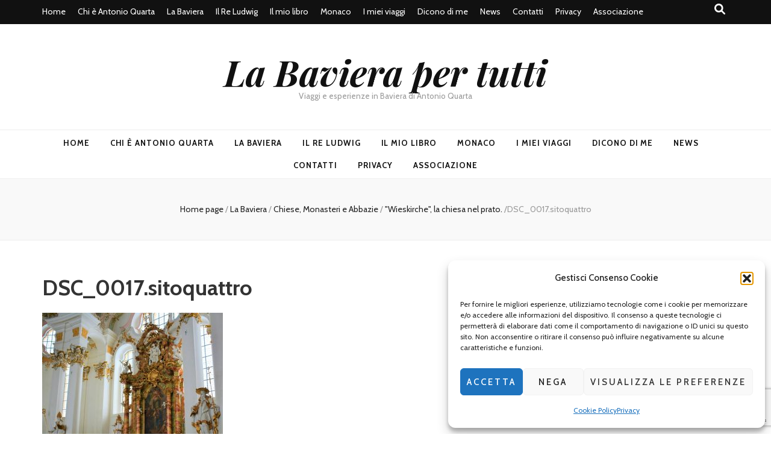

--- FILE ---
content_type: text/html; charset=utf-8
request_url: https://www.google.com/recaptcha/api2/anchor?ar=1&k=6Ldg_oMUAAAAAAoK98_HJET5pZCsfquU-x20bGcj&co=aHR0cHM6Ly9sYWJhdmllcmFwZXJ0dXR0aS5pdDo0NDM.&hl=en&v=N67nZn4AqZkNcbeMu4prBgzg&size=invisible&anchor-ms=20000&execute-ms=30000&cb=jfvcej3f1gco
body_size: 48607
content:
<!DOCTYPE HTML><html dir="ltr" lang="en"><head><meta http-equiv="Content-Type" content="text/html; charset=UTF-8">
<meta http-equiv="X-UA-Compatible" content="IE=edge">
<title>reCAPTCHA</title>
<style type="text/css">
/* cyrillic-ext */
@font-face {
  font-family: 'Roboto';
  font-style: normal;
  font-weight: 400;
  font-stretch: 100%;
  src: url(//fonts.gstatic.com/s/roboto/v48/KFO7CnqEu92Fr1ME7kSn66aGLdTylUAMa3GUBHMdazTgWw.woff2) format('woff2');
  unicode-range: U+0460-052F, U+1C80-1C8A, U+20B4, U+2DE0-2DFF, U+A640-A69F, U+FE2E-FE2F;
}
/* cyrillic */
@font-face {
  font-family: 'Roboto';
  font-style: normal;
  font-weight: 400;
  font-stretch: 100%;
  src: url(//fonts.gstatic.com/s/roboto/v48/KFO7CnqEu92Fr1ME7kSn66aGLdTylUAMa3iUBHMdazTgWw.woff2) format('woff2');
  unicode-range: U+0301, U+0400-045F, U+0490-0491, U+04B0-04B1, U+2116;
}
/* greek-ext */
@font-face {
  font-family: 'Roboto';
  font-style: normal;
  font-weight: 400;
  font-stretch: 100%;
  src: url(//fonts.gstatic.com/s/roboto/v48/KFO7CnqEu92Fr1ME7kSn66aGLdTylUAMa3CUBHMdazTgWw.woff2) format('woff2');
  unicode-range: U+1F00-1FFF;
}
/* greek */
@font-face {
  font-family: 'Roboto';
  font-style: normal;
  font-weight: 400;
  font-stretch: 100%;
  src: url(//fonts.gstatic.com/s/roboto/v48/KFO7CnqEu92Fr1ME7kSn66aGLdTylUAMa3-UBHMdazTgWw.woff2) format('woff2');
  unicode-range: U+0370-0377, U+037A-037F, U+0384-038A, U+038C, U+038E-03A1, U+03A3-03FF;
}
/* math */
@font-face {
  font-family: 'Roboto';
  font-style: normal;
  font-weight: 400;
  font-stretch: 100%;
  src: url(//fonts.gstatic.com/s/roboto/v48/KFO7CnqEu92Fr1ME7kSn66aGLdTylUAMawCUBHMdazTgWw.woff2) format('woff2');
  unicode-range: U+0302-0303, U+0305, U+0307-0308, U+0310, U+0312, U+0315, U+031A, U+0326-0327, U+032C, U+032F-0330, U+0332-0333, U+0338, U+033A, U+0346, U+034D, U+0391-03A1, U+03A3-03A9, U+03B1-03C9, U+03D1, U+03D5-03D6, U+03F0-03F1, U+03F4-03F5, U+2016-2017, U+2034-2038, U+203C, U+2040, U+2043, U+2047, U+2050, U+2057, U+205F, U+2070-2071, U+2074-208E, U+2090-209C, U+20D0-20DC, U+20E1, U+20E5-20EF, U+2100-2112, U+2114-2115, U+2117-2121, U+2123-214F, U+2190, U+2192, U+2194-21AE, U+21B0-21E5, U+21F1-21F2, U+21F4-2211, U+2213-2214, U+2216-22FF, U+2308-230B, U+2310, U+2319, U+231C-2321, U+2336-237A, U+237C, U+2395, U+239B-23B7, U+23D0, U+23DC-23E1, U+2474-2475, U+25AF, U+25B3, U+25B7, U+25BD, U+25C1, U+25CA, U+25CC, U+25FB, U+266D-266F, U+27C0-27FF, U+2900-2AFF, U+2B0E-2B11, U+2B30-2B4C, U+2BFE, U+3030, U+FF5B, U+FF5D, U+1D400-1D7FF, U+1EE00-1EEFF;
}
/* symbols */
@font-face {
  font-family: 'Roboto';
  font-style: normal;
  font-weight: 400;
  font-stretch: 100%;
  src: url(//fonts.gstatic.com/s/roboto/v48/KFO7CnqEu92Fr1ME7kSn66aGLdTylUAMaxKUBHMdazTgWw.woff2) format('woff2');
  unicode-range: U+0001-000C, U+000E-001F, U+007F-009F, U+20DD-20E0, U+20E2-20E4, U+2150-218F, U+2190, U+2192, U+2194-2199, U+21AF, U+21E6-21F0, U+21F3, U+2218-2219, U+2299, U+22C4-22C6, U+2300-243F, U+2440-244A, U+2460-24FF, U+25A0-27BF, U+2800-28FF, U+2921-2922, U+2981, U+29BF, U+29EB, U+2B00-2BFF, U+4DC0-4DFF, U+FFF9-FFFB, U+10140-1018E, U+10190-1019C, U+101A0, U+101D0-101FD, U+102E0-102FB, U+10E60-10E7E, U+1D2C0-1D2D3, U+1D2E0-1D37F, U+1F000-1F0FF, U+1F100-1F1AD, U+1F1E6-1F1FF, U+1F30D-1F30F, U+1F315, U+1F31C, U+1F31E, U+1F320-1F32C, U+1F336, U+1F378, U+1F37D, U+1F382, U+1F393-1F39F, U+1F3A7-1F3A8, U+1F3AC-1F3AF, U+1F3C2, U+1F3C4-1F3C6, U+1F3CA-1F3CE, U+1F3D4-1F3E0, U+1F3ED, U+1F3F1-1F3F3, U+1F3F5-1F3F7, U+1F408, U+1F415, U+1F41F, U+1F426, U+1F43F, U+1F441-1F442, U+1F444, U+1F446-1F449, U+1F44C-1F44E, U+1F453, U+1F46A, U+1F47D, U+1F4A3, U+1F4B0, U+1F4B3, U+1F4B9, U+1F4BB, U+1F4BF, U+1F4C8-1F4CB, U+1F4D6, U+1F4DA, U+1F4DF, U+1F4E3-1F4E6, U+1F4EA-1F4ED, U+1F4F7, U+1F4F9-1F4FB, U+1F4FD-1F4FE, U+1F503, U+1F507-1F50B, U+1F50D, U+1F512-1F513, U+1F53E-1F54A, U+1F54F-1F5FA, U+1F610, U+1F650-1F67F, U+1F687, U+1F68D, U+1F691, U+1F694, U+1F698, U+1F6AD, U+1F6B2, U+1F6B9-1F6BA, U+1F6BC, U+1F6C6-1F6CF, U+1F6D3-1F6D7, U+1F6E0-1F6EA, U+1F6F0-1F6F3, U+1F6F7-1F6FC, U+1F700-1F7FF, U+1F800-1F80B, U+1F810-1F847, U+1F850-1F859, U+1F860-1F887, U+1F890-1F8AD, U+1F8B0-1F8BB, U+1F8C0-1F8C1, U+1F900-1F90B, U+1F93B, U+1F946, U+1F984, U+1F996, U+1F9E9, U+1FA00-1FA6F, U+1FA70-1FA7C, U+1FA80-1FA89, U+1FA8F-1FAC6, U+1FACE-1FADC, U+1FADF-1FAE9, U+1FAF0-1FAF8, U+1FB00-1FBFF;
}
/* vietnamese */
@font-face {
  font-family: 'Roboto';
  font-style: normal;
  font-weight: 400;
  font-stretch: 100%;
  src: url(//fonts.gstatic.com/s/roboto/v48/KFO7CnqEu92Fr1ME7kSn66aGLdTylUAMa3OUBHMdazTgWw.woff2) format('woff2');
  unicode-range: U+0102-0103, U+0110-0111, U+0128-0129, U+0168-0169, U+01A0-01A1, U+01AF-01B0, U+0300-0301, U+0303-0304, U+0308-0309, U+0323, U+0329, U+1EA0-1EF9, U+20AB;
}
/* latin-ext */
@font-face {
  font-family: 'Roboto';
  font-style: normal;
  font-weight: 400;
  font-stretch: 100%;
  src: url(//fonts.gstatic.com/s/roboto/v48/KFO7CnqEu92Fr1ME7kSn66aGLdTylUAMa3KUBHMdazTgWw.woff2) format('woff2');
  unicode-range: U+0100-02BA, U+02BD-02C5, U+02C7-02CC, U+02CE-02D7, U+02DD-02FF, U+0304, U+0308, U+0329, U+1D00-1DBF, U+1E00-1E9F, U+1EF2-1EFF, U+2020, U+20A0-20AB, U+20AD-20C0, U+2113, U+2C60-2C7F, U+A720-A7FF;
}
/* latin */
@font-face {
  font-family: 'Roboto';
  font-style: normal;
  font-weight: 400;
  font-stretch: 100%;
  src: url(//fonts.gstatic.com/s/roboto/v48/KFO7CnqEu92Fr1ME7kSn66aGLdTylUAMa3yUBHMdazQ.woff2) format('woff2');
  unicode-range: U+0000-00FF, U+0131, U+0152-0153, U+02BB-02BC, U+02C6, U+02DA, U+02DC, U+0304, U+0308, U+0329, U+2000-206F, U+20AC, U+2122, U+2191, U+2193, U+2212, U+2215, U+FEFF, U+FFFD;
}
/* cyrillic-ext */
@font-face {
  font-family: 'Roboto';
  font-style: normal;
  font-weight: 500;
  font-stretch: 100%;
  src: url(//fonts.gstatic.com/s/roboto/v48/KFO7CnqEu92Fr1ME7kSn66aGLdTylUAMa3GUBHMdazTgWw.woff2) format('woff2');
  unicode-range: U+0460-052F, U+1C80-1C8A, U+20B4, U+2DE0-2DFF, U+A640-A69F, U+FE2E-FE2F;
}
/* cyrillic */
@font-face {
  font-family: 'Roboto';
  font-style: normal;
  font-weight: 500;
  font-stretch: 100%;
  src: url(//fonts.gstatic.com/s/roboto/v48/KFO7CnqEu92Fr1ME7kSn66aGLdTylUAMa3iUBHMdazTgWw.woff2) format('woff2');
  unicode-range: U+0301, U+0400-045F, U+0490-0491, U+04B0-04B1, U+2116;
}
/* greek-ext */
@font-face {
  font-family: 'Roboto';
  font-style: normal;
  font-weight: 500;
  font-stretch: 100%;
  src: url(//fonts.gstatic.com/s/roboto/v48/KFO7CnqEu92Fr1ME7kSn66aGLdTylUAMa3CUBHMdazTgWw.woff2) format('woff2');
  unicode-range: U+1F00-1FFF;
}
/* greek */
@font-face {
  font-family: 'Roboto';
  font-style: normal;
  font-weight: 500;
  font-stretch: 100%;
  src: url(//fonts.gstatic.com/s/roboto/v48/KFO7CnqEu92Fr1ME7kSn66aGLdTylUAMa3-UBHMdazTgWw.woff2) format('woff2');
  unicode-range: U+0370-0377, U+037A-037F, U+0384-038A, U+038C, U+038E-03A1, U+03A3-03FF;
}
/* math */
@font-face {
  font-family: 'Roboto';
  font-style: normal;
  font-weight: 500;
  font-stretch: 100%;
  src: url(//fonts.gstatic.com/s/roboto/v48/KFO7CnqEu92Fr1ME7kSn66aGLdTylUAMawCUBHMdazTgWw.woff2) format('woff2');
  unicode-range: U+0302-0303, U+0305, U+0307-0308, U+0310, U+0312, U+0315, U+031A, U+0326-0327, U+032C, U+032F-0330, U+0332-0333, U+0338, U+033A, U+0346, U+034D, U+0391-03A1, U+03A3-03A9, U+03B1-03C9, U+03D1, U+03D5-03D6, U+03F0-03F1, U+03F4-03F5, U+2016-2017, U+2034-2038, U+203C, U+2040, U+2043, U+2047, U+2050, U+2057, U+205F, U+2070-2071, U+2074-208E, U+2090-209C, U+20D0-20DC, U+20E1, U+20E5-20EF, U+2100-2112, U+2114-2115, U+2117-2121, U+2123-214F, U+2190, U+2192, U+2194-21AE, U+21B0-21E5, U+21F1-21F2, U+21F4-2211, U+2213-2214, U+2216-22FF, U+2308-230B, U+2310, U+2319, U+231C-2321, U+2336-237A, U+237C, U+2395, U+239B-23B7, U+23D0, U+23DC-23E1, U+2474-2475, U+25AF, U+25B3, U+25B7, U+25BD, U+25C1, U+25CA, U+25CC, U+25FB, U+266D-266F, U+27C0-27FF, U+2900-2AFF, U+2B0E-2B11, U+2B30-2B4C, U+2BFE, U+3030, U+FF5B, U+FF5D, U+1D400-1D7FF, U+1EE00-1EEFF;
}
/* symbols */
@font-face {
  font-family: 'Roboto';
  font-style: normal;
  font-weight: 500;
  font-stretch: 100%;
  src: url(//fonts.gstatic.com/s/roboto/v48/KFO7CnqEu92Fr1ME7kSn66aGLdTylUAMaxKUBHMdazTgWw.woff2) format('woff2');
  unicode-range: U+0001-000C, U+000E-001F, U+007F-009F, U+20DD-20E0, U+20E2-20E4, U+2150-218F, U+2190, U+2192, U+2194-2199, U+21AF, U+21E6-21F0, U+21F3, U+2218-2219, U+2299, U+22C4-22C6, U+2300-243F, U+2440-244A, U+2460-24FF, U+25A0-27BF, U+2800-28FF, U+2921-2922, U+2981, U+29BF, U+29EB, U+2B00-2BFF, U+4DC0-4DFF, U+FFF9-FFFB, U+10140-1018E, U+10190-1019C, U+101A0, U+101D0-101FD, U+102E0-102FB, U+10E60-10E7E, U+1D2C0-1D2D3, U+1D2E0-1D37F, U+1F000-1F0FF, U+1F100-1F1AD, U+1F1E6-1F1FF, U+1F30D-1F30F, U+1F315, U+1F31C, U+1F31E, U+1F320-1F32C, U+1F336, U+1F378, U+1F37D, U+1F382, U+1F393-1F39F, U+1F3A7-1F3A8, U+1F3AC-1F3AF, U+1F3C2, U+1F3C4-1F3C6, U+1F3CA-1F3CE, U+1F3D4-1F3E0, U+1F3ED, U+1F3F1-1F3F3, U+1F3F5-1F3F7, U+1F408, U+1F415, U+1F41F, U+1F426, U+1F43F, U+1F441-1F442, U+1F444, U+1F446-1F449, U+1F44C-1F44E, U+1F453, U+1F46A, U+1F47D, U+1F4A3, U+1F4B0, U+1F4B3, U+1F4B9, U+1F4BB, U+1F4BF, U+1F4C8-1F4CB, U+1F4D6, U+1F4DA, U+1F4DF, U+1F4E3-1F4E6, U+1F4EA-1F4ED, U+1F4F7, U+1F4F9-1F4FB, U+1F4FD-1F4FE, U+1F503, U+1F507-1F50B, U+1F50D, U+1F512-1F513, U+1F53E-1F54A, U+1F54F-1F5FA, U+1F610, U+1F650-1F67F, U+1F687, U+1F68D, U+1F691, U+1F694, U+1F698, U+1F6AD, U+1F6B2, U+1F6B9-1F6BA, U+1F6BC, U+1F6C6-1F6CF, U+1F6D3-1F6D7, U+1F6E0-1F6EA, U+1F6F0-1F6F3, U+1F6F7-1F6FC, U+1F700-1F7FF, U+1F800-1F80B, U+1F810-1F847, U+1F850-1F859, U+1F860-1F887, U+1F890-1F8AD, U+1F8B0-1F8BB, U+1F8C0-1F8C1, U+1F900-1F90B, U+1F93B, U+1F946, U+1F984, U+1F996, U+1F9E9, U+1FA00-1FA6F, U+1FA70-1FA7C, U+1FA80-1FA89, U+1FA8F-1FAC6, U+1FACE-1FADC, U+1FADF-1FAE9, U+1FAF0-1FAF8, U+1FB00-1FBFF;
}
/* vietnamese */
@font-face {
  font-family: 'Roboto';
  font-style: normal;
  font-weight: 500;
  font-stretch: 100%;
  src: url(//fonts.gstatic.com/s/roboto/v48/KFO7CnqEu92Fr1ME7kSn66aGLdTylUAMa3OUBHMdazTgWw.woff2) format('woff2');
  unicode-range: U+0102-0103, U+0110-0111, U+0128-0129, U+0168-0169, U+01A0-01A1, U+01AF-01B0, U+0300-0301, U+0303-0304, U+0308-0309, U+0323, U+0329, U+1EA0-1EF9, U+20AB;
}
/* latin-ext */
@font-face {
  font-family: 'Roboto';
  font-style: normal;
  font-weight: 500;
  font-stretch: 100%;
  src: url(//fonts.gstatic.com/s/roboto/v48/KFO7CnqEu92Fr1ME7kSn66aGLdTylUAMa3KUBHMdazTgWw.woff2) format('woff2');
  unicode-range: U+0100-02BA, U+02BD-02C5, U+02C7-02CC, U+02CE-02D7, U+02DD-02FF, U+0304, U+0308, U+0329, U+1D00-1DBF, U+1E00-1E9F, U+1EF2-1EFF, U+2020, U+20A0-20AB, U+20AD-20C0, U+2113, U+2C60-2C7F, U+A720-A7FF;
}
/* latin */
@font-face {
  font-family: 'Roboto';
  font-style: normal;
  font-weight: 500;
  font-stretch: 100%;
  src: url(//fonts.gstatic.com/s/roboto/v48/KFO7CnqEu92Fr1ME7kSn66aGLdTylUAMa3yUBHMdazQ.woff2) format('woff2');
  unicode-range: U+0000-00FF, U+0131, U+0152-0153, U+02BB-02BC, U+02C6, U+02DA, U+02DC, U+0304, U+0308, U+0329, U+2000-206F, U+20AC, U+2122, U+2191, U+2193, U+2212, U+2215, U+FEFF, U+FFFD;
}
/* cyrillic-ext */
@font-face {
  font-family: 'Roboto';
  font-style: normal;
  font-weight: 900;
  font-stretch: 100%;
  src: url(//fonts.gstatic.com/s/roboto/v48/KFO7CnqEu92Fr1ME7kSn66aGLdTylUAMa3GUBHMdazTgWw.woff2) format('woff2');
  unicode-range: U+0460-052F, U+1C80-1C8A, U+20B4, U+2DE0-2DFF, U+A640-A69F, U+FE2E-FE2F;
}
/* cyrillic */
@font-face {
  font-family: 'Roboto';
  font-style: normal;
  font-weight: 900;
  font-stretch: 100%;
  src: url(//fonts.gstatic.com/s/roboto/v48/KFO7CnqEu92Fr1ME7kSn66aGLdTylUAMa3iUBHMdazTgWw.woff2) format('woff2');
  unicode-range: U+0301, U+0400-045F, U+0490-0491, U+04B0-04B1, U+2116;
}
/* greek-ext */
@font-face {
  font-family: 'Roboto';
  font-style: normal;
  font-weight: 900;
  font-stretch: 100%;
  src: url(//fonts.gstatic.com/s/roboto/v48/KFO7CnqEu92Fr1ME7kSn66aGLdTylUAMa3CUBHMdazTgWw.woff2) format('woff2');
  unicode-range: U+1F00-1FFF;
}
/* greek */
@font-face {
  font-family: 'Roboto';
  font-style: normal;
  font-weight: 900;
  font-stretch: 100%;
  src: url(//fonts.gstatic.com/s/roboto/v48/KFO7CnqEu92Fr1ME7kSn66aGLdTylUAMa3-UBHMdazTgWw.woff2) format('woff2');
  unicode-range: U+0370-0377, U+037A-037F, U+0384-038A, U+038C, U+038E-03A1, U+03A3-03FF;
}
/* math */
@font-face {
  font-family: 'Roboto';
  font-style: normal;
  font-weight: 900;
  font-stretch: 100%;
  src: url(//fonts.gstatic.com/s/roboto/v48/KFO7CnqEu92Fr1ME7kSn66aGLdTylUAMawCUBHMdazTgWw.woff2) format('woff2');
  unicode-range: U+0302-0303, U+0305, U+0307-0308, U+0310, U+0312, U+0315, U+031A, U+0326-0327, U+032C, U+032F-0330, U+0332-0333, U+0338, U+033A, U+0346, U+034D, U+0391-03A1, U+03A3-03A9, U+03B1-03C9, U+03D1, U+03D5-03D6, U+03F0-03F1, U+03F4-03F5, U+2016-2017, U+2034-2038, U+203C, U+2040, U+2043, U+2047, U+2050, U+2057, U+205F, U+2070-2071, U+2074-208E, U+2090-209C, U+20D0-20DC, U+20E1, U+20E5-20EF, U+2100-2112, U+2114-2115, U+2117-2121, U+2123-214F, U+2190, U+2192, U+2194-21AE, U+21B0-21E5, U+21F1-21F2, U+21F4-2211, U+2213-2214, U+2216-22FF, U+2308-230B, U+2310, U+2319, U+231C-2321, U+2336-237A, U+237C, U+2395, U+239B-23B7, U+23D0, U+23DC-23E1, U+2474-2475, U+25AF, U+25B3, U+25B7, U+25BD, U+25C1, U+25CA, U+25CC, U+25FB, U+266D-266F, U+27C0-27FF, U+2900-2AFF, U+2B0E-2B11, U+2B30-2B4C, U+2BFE, U+3030, U+FF5B, U+FF5D, U+1D400-1D7FF, U+1EE00-1EEFF;
}
/* symbols */
@font-face {
  font-family: 'Roboto';
  font-style: normal;
  font-weight: 900;
  font-stretch: 100%;
  src: url(//fonts.gstatic.com/s/roboto/v48/KFO7CnqEu92Fr1ME7kSn66aGLdTylUAMaxKUBHMdazTgWw.woff2) format('woff2');
  unicode-range: U+0001-000C, U+000E-001F, U+007F-009F, U+20DD-20E0, U+20E2-20E4, U+2150-218F, U+2190, U+2192, U+2194-2199, U+21AF, U+21E6-21F0, U+21F3, U+2218-2219, U+2299, U+22C4-22C6, U+2300-243F, U+2440-244A, U+2460-24FF, U+25A0-27BF, U+2800-28FF, U+2921-2922, U+2981, U+29BF, U+29EB, U+2B00-2BFF, U+4DC0-4DFF, U+FFF9-FFFB, U+10140-1018E, U+10190-1019C, U+101A0, U+101D0-101FD, U+102E0-102FB, U+10E60-10E7E, U+1D2C0-1D2D3, U+1D2E0-1D37F, U+1F000-1F0FF, U+1F100-1F1AD, U+1F1E6-1F1FF, U+1F30D-1F30F, U+1F315, U+1F31C, U+1F31E, U+1F320-1F32C, U+1F336, U+1F378, U+1F37D, U+1F382, U+1F393-1F39F, U+1F3A7-1F3A8, U+1F3AC-1F3AF, U+1F3C2, U+1F3C4-1F3C6, U+1F3CA-1F3CE, U+1F3D4-1F3E0, U+1F3ED, U+1F3F1-1F3F3, U+1F3F5-1F3F7, U+1F408, U+1F415, U+1F41F, U+1F426, U+1F43F, U+1F441-1F442, U+1F444, U+1F446-1F449, U+1F44C-1F44E, U+1F453, U+1F46A, U+1F47D, U+1F4A3, U+1F4B0, U+1F4B3, U+1F4B9, U+1F4BB, U+1F4BF, U+1F4C8-1F4CB, U+1F4D6, U+1F4DA, U+1F4DF, U+1F4E3-1F4E6, U+1F4EA-1F4ED, U+1F4F7, U+1F4F9-1F4FB, U+1F4FD-1F4FE, U+1F503, U+1F507-1F50B, U+1F50D, U+1F512-1F513, U+1F53E-1F54A, U+1F54F-1F5FA, U+1F610, U+1F650-1F67F, U+1F687, U+1F68D, U+1F691, U+1F694, U+1F698, U+1F6AD, U+1F6B2, U+1F6B9-1F6BA, U+1F6BC, U+1F6C6-1F6CF, U+1F6D3-1F6D7, U+1F6E0-1F6EA, U+1F6F0-1F6F3, U+1F6F7-1F6FC, U+1F700-1F7FF, U+1F800-1F80B, U+1F810-1F847, U+1F850-1F859, U+1F860-1F887, U+1F890-1F8AD, U+1F8B0-1F8BB, U+1F8C0-1F8C1, U+1F900-1F90B, U+1F93B, U+1F946, U+1F984, U+1F996, U+1F9E9, U+1FA00-1FA6F, U+1FA70-1FA7C, U+1FA80-1FA89, U+1FA8F-1FAC6, U+1FACE-1FADC, U+1FADF-1FAE9, U+1FAF0-1FAF8, U+1FB00-1FBFF;
}
/* vietnamese */
@font-face {
  font-family: 'Roboto';
  font-style: normal;
  font-weight: 900;
  font-stretch: 100%;
  src: url(//fonts.gstatic.com/s/roboto/v48/KFO7CnqEu92Fr1ME7kSn66aGLdTylUAMa3OUBHMdazTgWw.woff2) format('woff2');
  unicode-range: U+0102-0103, U+0110-0111, U+0128-0129, U+0168-0169, U+01A0-01A1, U+01AF-01B0, U+0300-0301, U+0303-0304, U+0308-0309, U+0323, U+0329, U+1EA0-1EF9, U+20AB;
}
/* latin-ext */
@font-face {
  font-family: 'Roboto';
  font-style: normal;
  font-weight: 900;
  font-stretch: 100%;
  src: url(//fonts.gstatic.com/s/roboto/v48/KFO7CnqEu92Fr1ME7kSn66aGLdTylUAMa3KUBHMdazTgWw.woff2) format('woff2');
  unicode-range: U+0100-02BA, U+02BD-02C5, U+02C7-02CC, U+02CE-02D7, U+02DD-02FF, U+0304, U+0308, U+0329, U+1D00-1DBF, U+1E00-1E9F, U+1EF2-1EFF, U+2020, U+20A0-20AB, U+20AD-20C0, U+2113, U+2C60-2C7F, U+A720-A7FF;
}
/* latin */
@font-face {
  font-family: 'Roboto';
  font-style: normal;
  font-weight: 900;
  font-stretch: 100%;
  src: url(//fonts.gstatic.com/s/roboto/v48/KFO7CnqEu92Fr1ME7kSn66aGLdTylUAMa3yUBHMdazQ.woff2) format('woff2');
  unicode-range: U+0000-00FF, U+0131, U+0152-0153, U+02BB-02BC, U+02C6, U+02DA, U+02DC, U+0304, U+0308, U+0329, U+2000-206F, U+20AC, U+2122, U+2191, U+2193, U+2212, U+2215, U+FEFF, U+FFFD;
}

</style>
<link rel="stylesheet" type="text/css" href="https://www.gstatic.com/recaptcha/releases/N67nZn4AqZkNcbeMu4prBgzg/styles__ltr.css">
<script nonce="jmjAltEboWn8zv4bvRC4rw" type="text/javascript">window['__recaptcha_api'] = 'https://www.google.com/recaptcha/api2/';</script>
<script type="text/javascript" src="https://www.gstatic.com/recaptcha/releases/N67nZn4AqZkNcbeMu4prBgzg/recaptcha__en.js" nonce="jmjAltEboWn8zv4bvRC4rw">
      
    </script></head>
<body><div id="rc-anchor-alert" class="rc-anchor-alert"></div>
<input type="hidden" id="recaptcha-token" value="[base64]">
<script type="text/javascript" nonce="jmjAltEboWn8zv4bvRC4rw">
      recaptcha.anchor.Main.init("[\x22ainput\x22,[\x22bgdata\x22,\x22\x22,\[base64]/[base64]/[base64]/[base64]/[base64]/[base64]/YihPLDAsW0wsMzZdKTooTy5YLnB1c2goTy5aLnNsaWNlKCkpLE8uWls3Nl09dm9pZCAwLFUoNzYsTyxxKSl9LGM9ZnVuY3Rpb24oTyxxKXtxLlk9KChxLlk/[base64]/[base64]/Wi52KCk6Wi5OLHItWi5OKSxJPj4xNCk+MCxaKS5oJiYoWi5oXj0oWi5sKzE+PjIpKihJPDwyKSksWikubCsxPj4yIT0wfHxaLnUseCl8fHUpWi5pPTAsWi5OPXI7aWYoIXUpcmV0dXJuIGZhbHNlO2lmKFouRz5aLkgmJihaLkg9Wi5HKSxyLVouRjxaLkctKE8/MjU1OnE/NToyKSlyZXR1cm4gZmFsc2U7cmV0dXJuIShaLlU9KCgoTz1sKHE/[base64]/[base64]/[base64]/[base64]/[base64]\\u003d\x22,\[base64]\\u003d\x22,\[base64]/CsONwofCncOCwpTCt8KIbE0mwq3CosK4fzfDksOvw6wnw77DqMKgw59WfnbDlsKRMzbCjMKQwr5wTQhfw4VIIMO3w6bCvcOMD2sIwooBW8ODwqN9Ogxew7ZdaVPDosKFZRHDll4AbcObwrjCuMOjw43DgcOTw718w7HDn8Kowpxsw6vDocOjwr/CkcOxVjApw5jCgMOFw5vDmSwvEBlgw6DDqcOKFEDDqmHDsMORYWfCrcO9WMKGwqvDicORw5/CksKnwpNjw4MYwqlAw4zDi0PCiWDDoE7DrcKZw5bDozB1wpdTd8KzKMK4BcO6wr3Cs8K5ecK0wpVrO01qOcKzO8OMw6wLwrV7Y8K1woQ/bCVUw7prVsKlwo0uw5XDk2t/bDnDgcOxwqHCg8OGGz7Co8O4wos7wp8Pw7pQHsOCc2dUJMOeZcKSL8OEIy7CinUxw6/DpUQBw7NtwqgKw4LCkFQoDsO5woTDgG8Qw4HCjE7CucKiGH/DmcO9OUtvY1cqAsKRwrfDl1fCucOmw6vDhmHDicOSSjPDlwZ2wr1vw4FrwpzCnsKrwrwUFMK0fQnCkgrCngjCljnDrUM7w43DvcKWNBEQw7MJWMOZwpAkd8OnW2hdZMOuI8OofMOuwpDCoWLCtFgUM8OqNRvCjsKewpbDq0F4wrpcAMOmM8Oyw7/DnxB4w4/DvH56w4TCtsKywqHDicOgwr3Cp1LDlCZqw6vCjQHChsK0JkgVw4fDsMKbGGjCqcKJw7giF0rDqEDCoMKxwpPCrw8vwojCngLCqsOkw4AUwpAnw5vDjh08GMK7w7jDrmY9G8OJe8KxKRzDhMKyRhDCn8KDw6MWwpcQMyfCrsO/wqMcY8O/wq4SX8OTRcONGMO2LRtcw48VwqZuw4XDh0XDpw/CssOkwoXCscKxO8KJw7HCti/DrcOYUcOSQlE7MhgENMKvwpPCnAwhw7/[base64]/[base64]/DnMKuwpg5CcKiLhgdw4wRwow7MwrCrwY2w6oVw7JCw6zCp1bCiFUdw4bDig1+PkLCv0N4wpzCmGTDj0XDm8KGa0I4w4zCrS7DrhbDp8K7w73CgsK0w5xVwrVkAzLDgWtJw6nCosKzEMKIwoXCnsOjwqY4N8OwKMO1woNsw70JbUIRTB/DusOXw5fDoAfChULDig7DploUaGlLQinCi8KJUxMOw5vCqMK6woBXJcO0wqJ2SSnCu2otw5fDgcOEw7/DolwKbQnCl3hdwqoQMcOpwqLCqwHDjcOQw7Mnw6EVw61Hw6oEwqnDnsKmw77ChsOkAsK6w4Vlw4vCviwiScO6JsKhwqbDsMKFwq3Ch8KPesK3w5rCuTVuwp56w4RTfEzDuBjCg0Y/UghVw5NfJcKkbsK0w5kSLsOVMcOURA8Tw6nDssKWw5jDiG/DvTXDi3xxw7RQwoRnwrnCjjZYwoTCgDYpC8OGwph2wonDtsKFw4YEw5E5K8OzA0zDqlQKHcKcFGABwqzCv8K8PsO8MyEnw51TO8KhKsK5wrdgw4TCm8KFSHQvwrRlwrvCv1PCqsKlK8O3RzrDrcO8w5ltw6UEw7bCjGTDgBd/w5gGGCvDkTcWO8OGwqvDt1kfw7TDjcKDTl5xw6TCssOmw6fDi8OFXD5rwpANw5jDtTw7bTjDuBnCnMOkwozCtQR/csKFG8Ouw5nDiGnClnDCpsKwCk8Cw61OPkHDo8OnfsONw7/[base64]/DrUcvPcODS8Oaw5jChwPCjMKPWcO3fVvCtcKdIcKbw5QcXDw9R8K2EcOiw5LCnsKGwphrWsKLecOhw4dLw67Dq8K3MmzCkjcWwohDCVM1w4LChjrDq8OhW0dOwqkaF3DDq8ONwqzCicOXwo/ChsKvwozDnDQPwqzDki7Ct8KGwoFFSjHDvMKZw4DCn8KAwqwaw5DDgDoTeFvDqBXCjFABcFDDsjwdwq/CuxQWP8K+BFplZcKew4PDrsOow6zDjmsxWcO4KcKLOsKew7M/MMK4LsKKwqfDiWbCscOIwqJ0wrLChxwlKFTCiMO9wodXXEkBw4M7w5EjU8Kbw7TDgX0ew5JJMUjDlsKRw7RBw7HDt8K1YMKZYQZHICVZTMO+woXClMK+b0Bhw709w5/Dt8Oww7ssw7DDqgknw5PDsxnCmE7Cq8KMw7wIwqXDjMODw6wkw5nDkcKaw4bDmcObEMOuKTzCrmgFwovDhsKVwodTw6PDtMOfw5J6FATDrcKvw7YzwqojwrnCriJ0w4E4wqbDkV5fwrN2G2/[base64]/Dj13CkcOow6HDkRvDjRHCo8OKMMOEw48BREhPwrA6UBNBw5bDgsKKw7zDsMKXw4LDnMKpwrldQsOFw4fDjcOVw6MgQwHDs1QdUVUbw5ESw4EawrbCo1zCpm0xTVPDmMOtfgrCvynCscOtIwvCm8OBw5jCr8K4fXdOCiFqDsKKwpE/Pg7Dm3R1w7rCm2VOw64HwqLDgsOCJsO3w4HDrcKQAlTCqMK6H8OPwr85wpvDscK5SFfDhXBBw4DDtRJeQ8KZW1kyw4/Cm8Orw7fDicKpHXzCrT0rCcOgDsKyNcOfw41nNTzDjsONw7bDg8ODwprCicKhw4AbDsKMwo/Dn8KwVgrCtcKWc8O1wrFLwoHDo8ORwqJHKcKsHsKNwp9Twq7CnMKmOXPDrMKjwqXDkFMqw5AXR8KfwpJUd3rDq8K/Hhlnw4nCnHdnw7DDmnLCkEbDqkDDrTxww7DCuMKawpXDrMOCw7oDTcOoOMOUT8KGDWrCr8KgCydmwoTChmNiwqQ9JikZHUsKw6XDl8OHwpzDucOkw6pbwoBKUjEowqRDewjCncOTw53DhsOUw5vDnATDlmMjw4LChcO8LMOkRS7Dk3rDhhbCpcKXAS5WSWfCol/DqcKNwrxKSDpYw5jDgjYwNV/CiVHDpRQveR/[base64]/DGzDn1RoUMKjYsKmw59gw54cK2tcw4x+wqogZcOQPcKfwpFmLMO7w43CtsKAOlF8w7tqw6/[base64]/DjHvDoGrDpsKYw55ew6nCsMOMw69RTzHCiyrDrwA3w5UJUUTCv1XCocKRwpN9CnoHw4rDt8KLw4rCqMOEMiAew6IlwotaHR1rf8KKdBDDr8ODw53CksKuwrHDhsOTwpXCgRXCm8KxHBbDu381AG4awqfDl8O0f8KNGsK/cjzDiMK/wowXbMKQeVUuSMOrVMK9EF3Cj1DDuMOrwrPDr8OLTsOEwrjDusKbw6DDuXNqw6c9w4hNJU42ITccw7/ClmXDmifDmS7Dug/Csm/DmATCrsOgw4wNB3DCs1RFPcO+wqc5wo3DisKywrI5w7YbIcKcOMKCwqNlIcK0wqfCpcKdw7Jiw7lWw7cjwr5hSsOuwrRmOhnCgAg7w6rDuiLChcKswpMWHgbCkTBNw759w6MQJ8OWZcOjwqEAw6lsw78Qwq5pfEbDqjHDmDjDonchw7/Du8KHHsOAw5fDnsOMwqfDjsKWwqrDk8Kaw4bDr8OIK2d9dWhXw73Cm0s/K8OeJsO7ccOAwrUyw7vDpQxHwoc0wq9rwoFwX2ABw4Yscis6EsKzeMOjEjdww5HDosO2w5jDkDwpSMO1WjrCjsOaPsK9Q3XCjsO4woBDfsKSEMK3w4I3fMOyTMKTw6osw79YwqvDj8OIwqDCjxHDmcKQw5RUBsK/PMKfScKsSUHDtcOZVwViWSUrw4lvwpvDm8OcwrxFwpzCsBk1w5HCksOewpLDksOlwr/CnMKMLMKmFMK6Yz09TMOzHsK2KsO7w58BwqB/TApvU8KRw5Eud8OJw7HCosOuw5ArBx7Cn8OlD8OBwqLDnSPDtDIMwo0YwpV1wqgZCMOcX8KWw6w/XEPDonfCu1jCsMOIcWRMZy0tw57Dj19ABMOewphawoREwqLCj27CsMOBLcKHGsKuPcO9w5YTwoYeKUAAbxliwpMtwqMGw7EXNy/[base64]/O8OIL8Omw5ciBiXCrcOtN8OWI8KVwppBKj8pwp7DmmwGLcO8wq7DkMKFwrZXw4XCvjRtDwMQDsKEAcOBwrk/[base64]/CuXkrH8KoUsOBbcOuL8O7ecOUe8KIwq/ClAnDllbChcK8WUzDuGnCpMK0fMKjwqvDkcODw6djw7zCpVM+LHHDsMKzw4XDnCvDvMOuwpYDAMO6CcKpZsKcw7p1w63Do2zCsnTComzChyfClRvDnsOXw6hvwr7CvcOGwqYNwppJwrktwrogw7/[base64]/CksKfwpN2LMKSwrAIUMOcecO0w5UdF8KGwrDDpcOoZ2vCk3XDtAECwpIySnNONxzCs1PCm8OtVB9AwpIKwqlVwqjDvMKEw5JZDcK8w7wqw6cRwrjDohfDrVbDr8Kvw4XCoAzCs8KbwovDuB3CpsO2EMKwKjvChnDCrUXDrcKIAAtLwrHDs8OnwrVaCQIdwq/[base64]/[base64]/EkZ7fsKzwoPDuzB5w70ZccKywqtxZ8Oxw4fDuiJqwoUdwohxwq99wojCthnDk8KhWyvDuHHDqcO4SxnCgMKUORbDu8OSUXgkw6nDqWTDscOYe8KcYTXDp8KBw6nDkMOGwrLDhHJGaGB6HsKfLHV/[base64]/IX8jIld4wqbDgT7DiMOPw49fw47CskEcwpELwo1+c3TDs8OtL8OZwqXCvsKoKcO9XcOIPxF7BSk/LWxzwqjDvELDiVgLGhzDvcK/EW3DqcKbQE/CikUIV8KJDCXDjMKWwrjDk38fPcK+Z8O1w4c7wqTCtcOqTBQSwpnCu8OkwooHSi3DjsK2w7oRwpbCiMOxNMKTYCJGwrfDpcORw65jwp7ChFXDn05XdsKpwqEaHXg/DcKDQMOJw5TDv8Kvw5jDicKFw4VBwoLCoMOYH8OEDsOBTy3CqsO0w75FwrsQwqMSZwXCty/DunlFL8O6SlPCgsKsdMKqSGjDg8OYLcOpR3rDjcOiYDPDtRDDsMOCIcKfIj3DtMK6Y2E6bGxjfsOiIgM2w5JLfcKJwrBDw7TCulYKw7fCpMKhw5DDjMKwBcKOegY/PggFWyDDgMOPIEtKJsKjc0bCgMODw77CrEQ3w6TCscOaeyomwpAlL8KeVcKlWRXCt8KfwqM9OGzDq8OpH8KVw70zw4jDmj3DvzvDvB9Mw7Mgw7/DscKtwpFJN03Dm8OqwrHDlCp7w6rDicKZIMKsw7jDpE/DvMOmwqHDsMKwwrLDrMKDwr3ClnLDgsOBw5dufw9qwpLCt8OWw47DhAw5HjPCoVt0QsK/NcO/w5bDl8KmwrZbwr8SLMO4ahXCuA7Dhn7CtcKmFMOpwqJhEcOBaMKxwrjCvcOKNMOQAcKGwqfCpl4qKsKnTQTCtlzCrUzDm18aw7YOGVzDuMKDwoDDusKoIsKJDsK4TMKjW8KRPVdiw44HeUwawoLCo8OHMjrDt8O5E8OHwpI0wpk/RsOxwpTDmsK/KcOnSSfDiMKFEFR+dE3CuF4Nw7AWwrLDnsKcfcKLU8K7wpUIwrsVH1h+NyDDmsOJwqfDh8KYRXxlC8OwGSVSw756Am5wGsOHScO/IA/CrgjCijJWwpbCtnTDqwTCmEhNw61sRwgBUcKfVcKrNj0FJzpTLMOEwrXDiBbCkMOBw4nDiV7Ch8KowrEcWWPChMKYL8K0fkpMw5NgwqfDg8KewpLCjsKPw6J1fMOlw78lUcOHJwxfbTPDtEvDlGfDscKnw7XDtsK0w5DDlVxwOsOoGivDlcOxw6BvZkXDvR/Dn3rDpcKzwojDucKuw6hzEFrCkC7CpFtHA8KnwrjDiCjCpWjCkWRqGsOOwoUvJxU+EsK1w504wr/[base64]/[base64]/NmXDi24HwpVxMsOfw5nCq8KFFU5Zwo0BJDPCvR3CoMKhw7AxwoxYw7jDnUHCsMOmwpvDgMOaVwcjw4XCpGDDu8OUTg/DmMOZJMKowqfCpD/CjcOxD8Opf0/DlG0Kwo/[base64]/[base64]/[base64]/DgWAzwqMCwrzDngbCuSzDlwPCryPClsK3wrPCgsOKZ34awpQ9wpvDq3TCoMKewqTDqjdSDF/DgsOaG2hYDsOfY1s4wpjDvjTCkMKHNETCoMO9LcOqw5LCjcK+w4rDksKnwq3CjGFqwp4LMMKDw7cdwrhbwoPDpgfDgMKDVSHCr8OsblHDncOsXVlnFMOeZMO2w5DCk8Orw7XDglsSKwzCscKBwrpCwr/[base64]/[base64]/KMKqwrPClWM/wqRQVmrDgMKAwopSwqE4BE5Ww5fCj1xnw6Mnwo3DgxMBBDpbw6sCwrvCmEYWw5R7wrTDq1LDnsKDDMKtwpvCj8KqbsOYwrIUGMKOw6QiwqEUw7/[base64]/CnWjCg3fDpH7DjALCo8OhwqN6ZsOtViNQYcKIDMKXFBwGLF/CkT3DrsOZw5vCrw9fwrIyFn0ww5BIw6powrjCmEDCu1MDw7NZRnPCscKPw5/[base64]/[base64]/Cj8KnwrJywpfCinFfaWHDgQDClcO5UzzCosKqLlV6G8O5B8OdI8ONwqUDw7DCvxRaOsKHN8KsGMKgPcOnWh7CiEbCvFfDtcKLO8OIF8K7w71HVsK0c8O7wpQDwpskI34OfMOnci/[base64]/w7DCsnrCoxrCrcOYUxJ0A8OEwrF3wp7DqB1lw6hSwo5APcOyw6sqby/ChcKQw7F8wqMeRsOwEcKwwoFywrcEwpR0w4fCuDPDnsKeYkvDuB92w7TDj8OFw7BUKT3DicKhw6p8wo9oWznCmzJYw6vCv0ktw70fw73Cpz/DhMKoQhwtw6slwqc1TsOVw7BEw5rDisKoEh0eVFskZAAYARzDhcOOO1FWw4fDlsO/wpTCkMO0wo07wr/[base64]/[base64]/FmwZw4TCtMKbwpkWwqTCscO6wqEiRMOwZ3LDpjAhYTHDnXzDpcK8wrgTwpYPegNIw4TCljhHR0xcY8OSw6TDoh7DiMOrJ8OPDUZxUlbCvWzCjcOHw7/CgTPCq8KxOcKvw6UbwrvDtcOJw7pVFMO7AMK8w6vCrSBjDBvDmgXCoGrDl8KnVcOyJRcpwoNuJEvDtsKaNcK5w7cwwqwEw7cEwpDDvsKlwrDDoE0/[base64]/w7wuT8OJwqNPQsOOwowZwp9mAcO+I8KFw7/DnsKjw48DBlvDrVvCs0F5VXoVw5MSwobCg8K/w7p3QcOSw43Cri3CrS3DlHnCrcKxwqdKw4/[base64]/Jl1swoTCosKpagldwqrDgcO9XcO2w6/DjU8nYlnCscODLsOow43DpxbCr8O1wqbCjMOVSEAgNsKdwp91wqnCmMKpwqnCvjfDjMKwwp0Oa8OCwo96HsK/wrFaK8KJIcK9w5pZGMKOPcOlwqzCmGciwq1iw54Nwo4AR8Olw4gRwr0Cwq8Dw6TClsOpwokFMEvDhsKCw4xTS8Kpw54qwqU5wqnCh2rCnjxiwozDg8OJw6lgw7AVG8K8WMKkw4/CtgjCjX7DnGzDjcKYfcOsd8KpOcKqLMOsw7lRw5vChcKHw6bCv8O0w5/[base64]/wrJVWsKRSEAIw70Yw7LDlsKvw4o+w75bwo/CpMOUw7DCosOTw6ULJVvDpmfCujMZw4kZw4xnw5DDmmQ/wrNFa8KmVcOCwozCiQ5feMKIPsKvwrpmw5ttw5Y7w4rDhkMiwoNhaTpveMOQecKBwojCtkBNXsOiYTRlOGN7KTMDw6fCjMKRw79/[base64]/[base64]/Dvzx6wqLDlcKlTD3DvcKgwqXCnwfDv8KtZGwpw45EKMOnwoA7w4nCoWbDhStCI8Ogwp4lBMKjeEPChhtlw5LCjcO7C8KMwqvClHTDvMKvGzXCmTzDsMO6IcO9UsO4worDmMKpPsOywpTCh8Kpwp/[base64]/[base64]/CnRbCjWsUwphXw6TCkTXCmsKww7/[base64]/[base64]/Dsm7CncKuW24lw5bDrsOdTMOgN8OhwprDr23CtkMhSl7CjcOywqfDp8KKRynDnMOHwrjDtF1OdjbCqcO9Q8KWG0XDncOFOsO/PHvDoMOjH8OQelbDn8O8OcOdwqNzw6tywrXDtMOJN8K5wowuw5RFLUnCrMO/M8KYwqbDq8KFwqFZw4bDksOnXW5KwobCnMOxw5wOw5vCp8Oww6cPwpHCqXzDo0ZwED91w5EUwpPCmHXCuRbCtUxrW2kIYsOoHsOaw6/[base64]/CgMKXIsKow5w5GXMZNnlEwrdMPi7DjMKIY8OGdMKfZMKIwpDDhcOgWEpJMjHDvMOKC1/DmmXDnSRAw7pjLMOIwoRVw6rCikhzw5XDt8KOwrR0OsKSwqHCtxXDocKvw5ZgBW4pwrXClsOowpPDqSUNdTxJMUvCg8Orwo3CusKsw4AJw4ITwpnCkcO9w4RHTFrCsmHCpUtQTGXDlsKoI8KsBkxsw4/DvUk5UifCiMOnwoQ0SsOfUCdaFUdIwoJCwo/[base64]/[base64]/[base64]/DhFx6T0lBRMONccOVbhbCpnHCpDELFgEQw4zDlyUPMcKAUsOtcjLCkkh7EcOKw48yQcK/wpgiWsK/[base64]/CkcOvw4zCpsKLwqdsJMOXV8Ktw5U0w6LCu0BhFQxXN8OdH2HCkcOdTlRRw4PCjMObw5d0PVvCjgrChcK/CsO7chvCswdCw5oMMGbDhMOIU8OOG15ueMOCFW5SwokXw5fCmsO+Qh3CojBlw7jDrcOrwp8AwrPCtMO6wojDq2PDnXpOwozCi8OiwpgFKTxnw6NMw4M/w6HCmldDa3HCpyPCkxBdPx4TDcOrWUkEwoRmWwV7TQ3Du3ECwonDosKxw453GSPDtWcCwqU8w7DClDp0dcOachFRwql5G8OZw7k6w6rDk3ELwqvDs8OEEzjDmxvDvG5Cw5c6SsKmw5kAwr/CkcOpw5XCgBh9YsK6dcOpaCDColDDlMKzwo5dGcOjw5k5ZcOOw7l3w7tfCcKfWlbDtxTDqsO/NS8Vw50JGDfCqC5qwpjCtsOtTcKWYMODHMKcw5DCucOUwodFw7dabSXCj2ZWTF1Mw518e8KKwoUFwoPDrg8fLMOSOyMfXsOdwofDmSBJwrFAL1PCsHTCmRHCjl7DvMKUVcOlwq8/FTVqw5Bywqh5wpR8eHzCisOkbQDDvD9ALMKxw6nCqDhYTS/DmSjCi8Ktwqsgw5QBIS12VcK2wrNww5Zuw6txcTo7T8OSwphBw4vDlsOqcsOcR1MkR8O4Ik5QXAvCksKOG8OvQsO2fcKlw4rCrcO6w5JEw6ATw7TCp2phTRllwoPDk8K5w6gUw70jYV8ow5LDvWLDs8OsekPCgMO2w57CjC3CtGXDucKbAMO5b8O/acKswrl1wqhVKUDClsKDZ8OWCDZ+GcKHZsKJw7nCuMOxw79LeUTCrMOCwq9zY8Kbw7zDqXnDumBdwqUBw7wiwqrCi10Fw5jDiHTCm8Okb1AqHGIKw6vDlVdtw6d/ODEXQSRTwopww7zCrBrCoyXCjHZ6w702w5EPw6xXWcKbLF/ClBzDlcK2w454GlMpwrrCrjcyWMOKdMO1HMKqY3AodcOvBT11w6EZwotDCMKewpvChcOBX8O/wrzCp0ZONAzCmS3CusO8MWHCusKHaANdZ8OkwrtyZ2TDiF/DpCDDlcKsUWTCpsKOw7oAVwdAPmbCv1/CpMOFNCMWwqxTP3TDqMK8w4tbwosFccKhw6sOw4/[base64]/T8Ojw5dmw7DDlsOgw5Z0YAM3KXlxNcOuNsKAAMOfWi/Du37ClXnCuWcNDS8kwplGNkLCtGsiJsKrwrkracOxw4xiwpk3w5HCgsKbw6HDgzrDhhDCqTBzwrFpwr/CucKzw43CkilawpDDslPDosObw6kSw7LCt2LDqBBXY3FZGQnDmMKDwox/wp/CiQLCo8OKwqQww63DiMOOIsKjGcOJUxjCqixmw4fDscO8w4vDp8OuA8KzCCIHwrVfQEbCjcOPwrx/w57DqGvDv0/CrcOddsOFw7UFw4pwdmnCqWfDpyRJNTbCr2LDnsK+HyvDn3ZQw5bCk8Ohw5HCvFJfw4phChbCgSMdw77CnMOLUsOmb34rPXjDpzzCi8O/w7jDicOPwrnCo8OiwqB7w7bCtMOtXR8Zwp1BwqfCnEPDiMO9w4BdbMO3w6MYA8Ktw7lww4UFKl/DncORJcKxc8KAwrLDi8OOw6ZAbFp9wrHDuGQafEDCgMK0CAFJw4nDpMKcw7MLe8OGM2ZMG8KmXcOZwrfCicOsGcK0w5DCtMKqNMOQYcOkWXBSwrYTYjs/[base64]/[base64]/SStgG8KAJsOBCSQXVMOtI8O0EcKoGcOSJwg5PlY0Q8OZGA08ZCfDjkdlw5t/dgRAHsOCaX/ChXl2w5JVw5J+WHVBw4DCs8KyTip3wrF8w7Fow5bCvDXCvmbDjMK4JR/DnWfCpcOEDcKaw4IwZMKjLzfDusK4woLDlxrDi2vDmVIuwqXCmW/[base64]/Dm8OgWDPCncO1PXYPGsKwwoLDoRIqQGopYcKuEcKacSLCrWLCv8OCdR7CmsK2O8OzesKLwrRlBsOgVcOIFSN/CsKtwqlqdWfDucOaesOGG8OneXTDhMOww7jChMOcL1/DkHBvw5gtwrDDhsKOw6cMwpZBwpTDkMOIwoUJw4wZw6Y9w67CrcKiwp3DoybCrcO1eyTDu2HCpkXCui/Ck8OmNMOSEcOAw6DDqcKGazfChMK7w7g7czzCrsOleMOUIcOdVsKvdmzDnFXDriHDvwcqCFAeVCkow5cUw73Dn1XDsMKteTUjOC/DgcKywqQ0w5kEagTCosO4w4fDk8Oew6rCoCvDucOVw74mwqbDvsKrw6BvPzfDhMKWdcKTPMKkfMKoEsKsRcKIcgJ/[base64]/[base64]/CksOmw4DCpcOiwpYYcMK+VC3Ct8KHw4PCvFZlEcKfCgTDoGDDv8OQK2YYw7ZYF8KxwrnCo3lpIS1qwo/Csi7DisKFw7PClz7Dm8OlbirDtlgYw6oew5DCj1TDjsO7wqzCnsK0RnE9AcOEQG8Ww6LDucO7IQENw6YbwpTChsKBIXpoC8OFwp07ecKKJgJyw4rDscOGw4NeZcOyPsKHwogWwq4IXsOmwpg5w4/Ch8KhKWLCjsO+w51Ow4o8w6vCsMKed2FVPMKOCMKpPSjDgB/DjMOnwqw6wqt1w4DDm0skTGrCr8Kzwq/[base64]/[base64]/Crn1+wooCw48kworCsMOlR8KIPH7DmsOCw7PDjMOqHMK9dSXDpStdIsKDLHcCw6HDmlPCocO7wo1gLjJdw5NPw47CssOdw7rDp8O+w7RtDsOaw49gwpHDhMKtIsKuwrVcaG7Co0/CqsK4wo/CvDQFwo80UcO0wrnCl8KvU8O0wpFuwpDCjwIiISNWXnU1I2nCo8OYwqlscWnDv8OoLwHCgDNTwq/DhcKjwofDi8K0XQ98OQl7MVAQdWrDv8O6AiQYw4/DtQrDsMKgPX9Qw7BSwrEAwoDCr8OWwoRAeR4IJ8OgZylrwo0FZ8ObGRnCt8Oyw61Kwr/Du8OgZcKjwpLClH/CrCVpwojDvsKXw6fDq1zDtsOfwoHCo8OxFsKKIMOxScKtwpPDscOHBcOUw7zDmsKOw4kGahPCt0vDrnkyw5U2UsKQwpB1IcOvw7UHYsKYBMOEwq0fw7hIUAzCiMKWYTTDqi7CswbDksKsB8Oywos+wrLDrANMMTEqw5Bnwqo8SMKTZVXDgxVnXU/Dl8K2wplCRsO9cMK1wphcV8Ocw7s1E3Q4w4HDkcKaNATDq8Oowq7DqMKNe3J9w7l6DzVIJhzDlCNHAlN8wobCn1UxXHpOGcKEw73CrMK0wr7DmidlNC/CkMONI8KWAcOnw5LCoyFJwqERaX3DnF8wwovCgSEEwr/DohvCtMKncMKww51Xw7IIwpdYwqJlwptbw57CjzMDJsONdsOyJC/CnXfComAlchQtwpkjw60qw5Vrw7o3wpXCmsK9VsOkwpPClTkPwrsawr7DgxAywqoZw77CicOKQBDCuSISMsOnwoY6w7Iww4LDs1/DhcKYwqYkOhkkwpAXw5klwr1zCScAwr3DgMOcIcOSw6/DqHsrwoVmVm8xwpPDjcKtw6lCw6fDkBEPwpPDhwJ6VsOUTcOWwqLCs29CwqrDqjUQI3rCpSAFw6gaw67Ctyxjwqk4agzCkMO8wonCu2nDr8O3wpMfacOmXsOqNB8/w5XDoSHCrsOsWGVMOQE9fn/[base64]/wrVcOsOsLm4iw5/Dm8OGwr4Qw5TDiF3DhMOpLzZrVDo/[base64]/[base64]/[base64]/Csgg2woDDicOfwp3Dl3IWw4DDq1wsXBxzw5FsW8KGwrnCrS/DsGzDnMOFw4sDwpkqccK5w7vCqgxvw79/DkUYwp9qJhQmRUorwrt4csODNcKlGygQYMKuNTjCiHXDkybDhMKzw7bCqcO6wqU9wpJrWcKoYsOQHXcswoZ0w7hGCRHDv8K7P1ZhwrLCiWnCrnbCvkPCrybDlMOJw5l2wrRcw7krQhrCs3rDpTLDvsKPWicef8OwVE8EYHnCpHo6GwDCol5/XsO7wr1OWRgfFG3Dp8KLMFlew7rDpRDDnMOsw4EOBEvDs8OUfVnDqzkGeMKxYEttw6TDuGjDusKyw6JIw44sO8OAUW/[base64]/ChXlBwrBWwpjDgB/[base64]/G8KsZ8KRWnRrLw7CrcO0wq/Ch8OAdsOmw67DkQ0jwpLDi8KsasKiw41Hw5bDiTgYwr3Cv8KgW8KjBcOJw6/[base64]/DtMKUwp/Dn8OeBsK9csO7Phc/wrbDqRnCqgnCkAFAw64Ew67Ct8OjwqxEN8KtAsONw4HDoMO1cMOrwrLDn37Cp33DvCbCo1ZgwoFCecKMw4BEcEwMwpHDs1h9c2XDmGrCjsKyYU9XwojCrWHDu3Eow5N5wq/CicKYwpRaYMK1AMKlRsO9w4QhwqrDjxkTecK0RcKPwojCgMOzwpbCu8KVK8KwwpXCiMOCw43CsMOrwrwfwpNbbyUqH8O1w5zDi8OqG09BME8Yw4I6AQTCrcO/EsOQw5rCm8Kyw6/CocOrGcOUXBXDs8OQRcOQfx7Ct8KLwowjw4rDvsO9w5fCmiDClHzDjsK2VCHDiFfDtFFmwonCs8Oqw79pw63Cu8KlLMKSwrrCvcKXwrdFVMKsw7LDiQHDuk3DsD3ChQbDv8OpUcKGwoTDg8KdwqTDgMOZwp/DjmjCqcOvFcOXaxDDjsOAB8K5w6UdLFBNJsOeX8KdcwslQULDh8OGwoLCosOuwqIfw4AMHyHDm3fDl0nDjMOzw4LDv0kTw5tHRjxxw5/[base64]/wqYSw44awo7DscOfJDR5QADCtsK5OC/CusKQw5/DnkQcw6fDlnvDo8KPwprCvlLCjRkzPl0Uw43Dh0XCo0NsCMOWwosJFz/DqTAmUsKJw63DjUs7wq/CmMORdxfCvG7DpcKqEsOqfUnDnMOJOxhfWWMhNmhCwoHDth/Dnhxnw6/DqA7CuVlwIcKkwrnDhmnDj2UBw5PDocODGi3CvcOhOcOiAkgmQ2XDpihowrMfw7zDtSzDsyQHw6XDtsKKTcKbK8KPw5XDsMK4w7tSHMODMcKxIi/CnV3DtWsMJh3DsMONwokuU3Zcw6HCt1MycnvCnHM1bsKFZVRaw4bDlwDCvAp4w74rwpFAI27DjsKRMAoSCT4Bw7rDiScsworCjcKDAizDusKqwqrDoHDDpWHCt8KgwrjChMKew6s9QMOdw4nCrmrCvEfCqFHCswxdwpQvw47DrQ/[base64]/OsO9w5cLUgnDisOneMOpR8OTIB/DhnHCqDzDg13Dq8KqHsK0DsOfLlrCphzDiADCksOIwr/[base64]/B8Kxw59jSmjDim1qw6nDjynDkDhxSw3DgMOKEcO/[base64]/T8OCwpzCr8OXwr17PsO3w5jDinZ9wpXDosKkw7/DqcKzwq5Nw5vCjnLDgxfCpsKIworCvsO8wovCg8OUwpTCicK1XWdfWMOWwo91woAkVTXCk3TCpMKGwrXDtsOQPsK+w4DCmMOFK0olCSkHVsKjb8Ovw57Dj0DCkRoRwr3CisKXw4LDryPDvUPDogfCqz7CjGwIw6RCw7RQw6N5wq/ChC44w5kNw7fCu8OxccKwwogXYcKcw6XDtH/CiU5cU059AcOZIWPCp8K4wohZBjDChcKwCcO1BD1owopAe3E/PUVxw7cmd2xjw7k2w7oHRMOZw600XcOOwo/[base64]/DpRRWwoXDmDJ8wrHCng9dccKhUMOuNHjCrcOQwojCtyfDhVk3GcK2w7vDssOrERjChMKSLcO9w7AgXXrDhCgOw5bDiC4Mwpdpw7ZBwofDrcOkw7rCrw9jwr3DvSdUHcK3AFAybcORFxQ/woAEwrEjLjHCiVbChcO1w5R4w7fDlsOLw7tYw653w6F/wrXCq8O4fsOmBClXCy7Cv8KawrEPwoPDt8OYwq9naUJSBhBnw40WTsKBw5M5YcKEcTpbwpnCsMOlw5rDvFYlwqgUwrzCkBDDqRhiK8K5w4vDpsKMwqtUPwPDrjHDu8Kkwptwwoojw6pzwqsYwpIxUjjCvi9xYiVMGsKURGfDvMK0Iw/[base64]/DgTdceEtsQ8KqMS8BwpEIwpvDqGhvwrnDpcKSw6TCniobJsKbwpzDmMOxwoxCwqorNWR0TyXCrlbDnyDCuE/CjMKqN8Kawr3DixrCpnALw7klI8KTamHCnsKMwqHCi8KpFMOAQkFR\x22],null,[\x22conf\x22,null,\x226Ldg_oMUAAAAAAoK98_HJET5pZCsfquU-x20bGcj\x22,0,null,null,null,0,[21,125,63,73,95,87,41,43,42,83,102,105,109,121],[7059694,433],0,null,null,null,null,0,null,0,null,700,1,null,0,\[base64]/76lBhmnigkZhAoZnOKMAhmv8xEZ\x22,0,0,null,null,1,null,0,1,null,null,null,0],\x22https://labavierapertutti.it:443\x22,null,[3,1,1],null,null,null,1,3600,[\x22https://www.google.com/intl/en/policies/privacy/\x22,\x22https://www.google.com/intl/en/policies/terms/\x22],\x22+7tLgmDcAWxzKh1DQ4K532OfF8byVD6rCQJH8AzzGtU\\u003d\x22,1,0,null,1,1770007377983,0,0,[4,208],null,[12,184,43],\x22RC-8ztbzdySqKDnzA\x22,null,null,null,null,null,\x220dAFcWeA4W13dIrMEnEGf05TiNGLvNqbzaxKenPH2r5YXa5oyW-vGiSXcE0K0tvftYuSp1xabgZCwGqopXem96xL1Gb85s0CyP-g\x22,1770090177802]");
    </script></body></html>